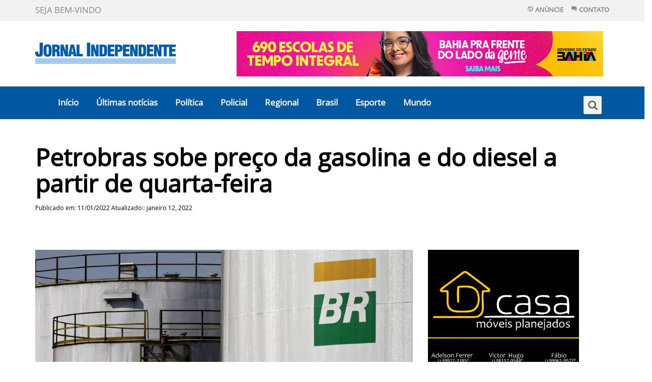

--- FILE ---
content_type: text/html; charset=UTF-8
request_url: https://jinoticias.com.br/petrobras-sobe-preco-da-gasolina-e-do-diesel-a-partir-de-quarta-feira/
body_size: 11388
content:
<!DOCTYPE html>
<html lang="en"><head>
    <meta charset="utf-8">
    <title>jinoticias.com.br - Petrobras sobe preço da gasolina e do diesel a partir de quarta-feira</title>

	
<meta property="og:image" content="https://jinoticias.com.br/wp-content/uploads/2022/01/petrobras00.jpg"/>
<meta property="og:url" content="https://jinoticias.com.br/petrobras-sobe-preco-da-gasolina-e-do-diesel-a-partir-de-quarta-feira/">
<meta property="og:description" content="Petrobras sobe preço da gasolina e do diesel a partir de quarta-feira">
<meta property="og:title" content="Petrobras sobe preço da gasolina e do diesel a partir de quarta-feira">
	
	<meta name="google-adsense-account" content="ca-pub-4829460964041903">
	

	
 <script async src="https://pagead2.googlesyndication.com/pagead/js/adsbygoogle.js?client=ca-pub-4829460964041903"
     crossorigin="anonymous"></script>

<!-- Mobile Specific Meta-->
  <meta name="viewport" content="width=device-width, initial-scale=1">
  

    <meta name="viewport" content="width=device-width, height=device-height, initial-scale=1.0, maximum-scale=1.0, user-scalable=0">
    <meta http-equiv="X-UA-Compatible" content="IE=Edge">
    
 
  
  <!-- Bootstrap CSS  -->
  <link rel="stylesheet" href="https://jinoticias.com.br/wp-content/themes/jornalindependente/asset/css/bootstrap.min.css" type="text/css" media="screen">

  <!-- Revolution Slider -->
  <link rel="stylesheet" href="https://jinoticias.com.br/wp-content/themes/jornalindependente/css/settings.css" type="text/css" media="screen">

  <!-- Font Awesome CSS -->
  <link rel="stylesheet" href="https://jinoticias.com.br/wp-content/themes/jornalindependente/css/font-awesome.min.css" type="text/css" media="screen">

  <!-- Slicknav -->
  <link rel="stylesheet" type="text/css" href="https://jinoticias.com.br/wp-content/themes/jornalindependente/css/slicknav.css" media="screen">

  <!-- Margo CSS Styles  -->
  <link rel="stylesheet" type="text/css" href="https://jinoticias.com.br/wp-content/themes/jornalindependente/css/style.css" media="screen">

  <!-- Responsive CSS Styles  -->
  <link rel="stylesheet" type="text/css" href="https://jinoticias.com.br/wp-content/themes/jornalindependente/css/responsive.css" media="screen">

  <!-- Css3 Transitions Styles  -->
  <link rel="stylesheet" type="text/css" href="https://jinoticias.com.br/wp-content/themes/jornalindependente/css/animate.css" media="screen">

  <!-- Color Defult -->
  <link rel="stylesheet" type="text/css" href="https://jinoticias.com.br/wp-content/themes/jornalindependente/css/colors/red.css" media="screen" />
  
 

 <script src="https://unpkg.com/ionicons@4.5.10-0/dist/ionicons.js"></script>

	

<meta property="og:image:width" content="900" />
<meta property="og:image:height" content="560" />
	

	
<script type="text/javascript" src="https://platform-api.sharethis.com/js/sharethis.js#property=615fbe1b9709b0001266b739&product=inline-share-buttons" async="async"></script>

<style id='global-styles-inline-css' type='text/css'>
:root{--wp--preset--aspect-ratio--square: 1;--wp--preset--aspect-ratio--4-3: 4/3;--wp--preset--aspect-ratio--3-4: 3/4;--wp--preset--aspect-ratio--3-2: 3/2;--wp--preset--aspect-ratio--2-3: 2/3;--wp--preset--aspect-ratio--16-9: 16/9;--wp--preset--aspect-ratio--9-16: 9/16;--wp--preset--color--black: #000000;--wp--preset--color--cyan-bluish-gray: #abb8c3;--wp--preset--color--white: #ffffff;--wp--preset--color--pale-pink: #f78da7;--wp--preset--color--vivid-red: #cf2e2e;--wp--preset--color--luminous-vivid-orange: #ff6900;--wp--preset--color--luminous-vivid-amber: #fcb900;--wp--preset--color--light-green-cyan: #7bdcb5;--wp--preset--color--vivid-green-cyan: #00d084;--wp--preset--color--pale-cyan-blue: #8ed1fc;--wp--preset--color--vivid-cyan-blue: #0693e3;--wp--preset--color--vivid-purple: #9b51e0;--wp--preset--gradient--vivid-cyan-blue-to-vivid-purple: linear-gradient(135deg,rgb(6,147,227) 0%,rgb(155,81,224) 100%);--wp--preset--gradient--light-green-cyan-to-vivid-green-cyan: linear-gradient(135deg,rgb(122,220,180) 0%,rgb(0,208,130) 100%);--wp--preset--gradient--luminous-vivid-amber-to-luminous-vivid-orange: linear-gradient(135deg,rgb(252,185,0) 0%,rgb(255,105,0) 100%);--wp--preset--gradient--luminous-vivid-orange-to-vivid-red: linear-gradient(135deg,rgb(255,105,0) 0%,rgb(207,46,46) 100%);--wp--preset--gradient--very-light-gray-to-cyan-bluish-gray: linear-gradient(135deg,rgb(238,238,238) 0%,rgb(169,184,195) 100%);--wp--preset--gradient--cool-to-warm-spectrum: linear-gradient(135deg,rgb(74,234,220) 0%,rgb(151,120,209) 20%,rgb(207,42,186) 40%,rgb(238,44,130) 60%,rgb(251,105,98) 80%,rgb(254,248,76) 100%);--wp--preset--gradient--blush-light-purple: linear-gradient(135deg,rgb(255,206,236) 0%,rgb(152,150,240) 100%);--wp--preset--gradient--blush-bordeaux: linear-gradient(135deg,rgb(254,205,165) 0%,rgb(254,45,45) 50%,rgb(107,0,62) 100%);--wp--preset--gradient--luminous-dusk: linear-gradient(135deg,rgb(255,203,112) 0%,rgb(199,81,192) 50%,rgb(65,88,208) 100%);--wp--preset--gradient--pale-ocean: linear-gradient(135deg,rgb(255,245,203) 0%,rgb(182,227,212) 50%,rgb(51,167,181) 100%);--wp--preset--gradient--electric-grass: linear-gradient(135deg,rgb(202,248,128) 0%,rgb(113,206,126) 100%);--wp--preset--gradient--midnight: linear-gradient(135deg,rgb(2,3,129) 0%,rgb(40,116,252) 100%);--wp--preset--font-size--small: 13px;--wp--preset--font-size--medium: 20px;--wp--preset--font-size--large: 36px;--wp--preset--font-size--x-large: 42px;--wp--preset--spacing--20: 0.44rem;--wp--preset--spacing--30: 0.67rem;--wp--preset--spacing--40: 1rem;--wp--preset--spacing--50: 1.5rem;--wp--preset--spacing--60: 2.25rem;--wp--preset--spacing--70: 3.38rem;--wp--preset--spacing--80: 5.06rem;--wp--preset--shadow--natural: 6px 6px 9px rgba(0, 0, 0, 0.2);--wp--preset--shadow--deep: 12px 12px 50px rgba(0, 0, 0, 0.4);--wp--preset--shadow--sharp: 6px 6px 0px rgba(0, 0, 0, 0.2);--wp--preset--shadow--outlined: 6px 6px 0px -3px rgb(255, 255, 255), 6px 6px rgb(0, 0, 0);--wp--preset--shadow--crisp: 6px 6px 0px rgb(0, 0, 0);}:where(.is-layout-flex){gap: 0.5em;}:where(.is-layout-grid){gap: 0.5em;}body .is-layout-flex{display: flex;}.is-layout-flex{flex-wrap: wrap;align-items: center;}.is-layout-flex > :is(*, div){margin: 0;}body .is-layout-grid{display: grid;}.is-layout-grid > :is(*, div){margin: 0;}:where(.wp-block-columns.is-layout-flex){gap: 2em;}:where(.wp-block-columns.is-layout-grid){gap: 2em;}:where(.wp-block-post-template.is-layout-flex){gap: 1.25em;}:where(.wp-block-post-template.is-layout-grid){gap: 1.25em;}.has-black-color{color: var(--wp--preset--color--black) !important;}.has-cyan-bluish-gray-color{color: var(--wp--preset--color--cyan-bluish-gray) !important;}.has-white-color{color: var(--wp--preset--color--white) !important;}.has-pale-pink-color{color: var(--wp--preset--color--pale-pink) !important;}.has-vivid-red-color{color: var(--wp--preset--color--vivid-red) !important;}.has-luminous-vivid-orange-color{color: var(--wp--preset--color--luminous-vivid-orange) !important;}.has-luminous-vivid-amber-color{color: var(--wp--preset--color--luminous-vivid-amber) !important;}.has-light-green-cyan-color{color: var(--wp--preset--color--light-green-cyan) !important;}.has-vivid-green-cyan-color{color: var(--wp--preset--color--vivid-green-cyan) !important;}.has-pale-cyan-blue-color{color: var(--wp--preset--color--pale-cyan-blue) !important;}.has-vivid-cyan-blue-color{color: var(--wp--preset--color--vivid-cyan-blue) !important;}.has-vivid-purple-color{color: var(--wp--preset--color--vivid-purple) !important;}.has-black-background-color{background-color: var(--wp--preset--color--black) !important;}.has-cyan-bluish-gray-background-color{background-color: var(--wp--preset--color--cyan-bluish-gray) !important;}.has-white-background-color{background-color: var(--wp--preset--color--white) !important;}.has-pale-pink-background-color{background-color: var(--wp--preset--color--pale-pink) !important;}.has-vivid-red-background-color{background-color: var(--wp--preset--color--vivid-red) !important;}.has-luminous-vivid-orange-background-color{background-color: var(--wp--preset--color--luminous-vivid-orange) !important;}.has-luminous-vivid-amber-background-color{background-color: var(--wp--preset--color--luminous-vivid-amber) !important;}.has-light-green-cyan-background-color{background-color: var(--wp--preset--color--light-green-cyan) !important;}.has-vivid-green-cyan-background-color{background-color: var(--wp--preset--color--vivid-green-cyan) !important;}.has-pale-cyan-blue-background-color{background-color: var(--wp--preset--color--pale-cyan-blue) !important;}.has-vivid-cyan-blue-background-color{background-color: var(--wp--preset--color--vivid-cyan-blue) !important;}.has-vivid-purple-background-color{background-color: var(--wp--preset--color--vivid-purple) !important;}.has-black-border-color{border-color: var(--wp--preset--color--black) !important;}.has-cyan-bluish-gray-border-color{border-color: var(--wp--preset--color--cyan-bluish-gray) !important;}.has-white-border-color{border-color: var(--wp--preset--color--white) !important;}.has-pale-pink-border-color{border-color: var(--wp--preset--color--pale-pink) !important;}.has-vivid-red-border-color{border-color: var(--wp--preset--color--vivid-red) !important;}.has-luminous-vivid-orange-border-color{border-color: var(--wp--preset--color--luminous-vivid-orange) !important;}.has-luminous-vivid-amber-border-color{border-color: var(--wp--preset--color--luminous-vivid-amber) !important;}.has-light-green-cyan-border-color{border-color: var(--wp--preset--color--light-green-cyan) !important;}.has-vivid-green-cyan-border-color{border-color: var(--wp--preset--color--vivid-green-cyan) !important;}.has-pale-cyan-blue-border-color{border-color: var(--wp--preset--color--pale-cyan-blue) !important;}.has-vivid-cyan-blue-border-color{border-color: var(--wp--preset--color--vivid-cyan-blue) !important;}.has-vivid-purple-border-color{border-color: var(--wp--preset--color--vivid-purple) !important;}.has-vivid-cyan-blue-to-vivid-purple-gradient-background{background: var(--wp--preset--gradient--vivid-cyan-blue-to-vivid-purple) !important;}.has-light-green-cyan-to-vivid-green-cyan-gradient-background{background: var(--wp--preset--gradient--light-green-cyan-to-vivid-green-cyan) !important;}.has-luminous-vivid-amber-to-luminous-vivid-orange-gradient-background{background: var(--wp--preset--gradient--luminous-vivid-amber-to-luminous-vivid-orange) !important;}.has-luminous-vivid-orange-to-vivid-red-gradient-background{background: var(--wp--preset--gradient--luminous-vivid-orange-to-vivid-red) !important;}.has-very-light-gray-to-cyan-bluish-gray-gradient-background{background: var(--wp--preset--gradient--very-light-gray-to-cyan-bluish-gray) !important;}.has-cool-to-warm-spectrum-gradient-background{background: var(--wp--preset--gradient--cool-to-warm-spectrum) !important;}.has-blush-light-purple-gradient-background{background: var(--wp--preset--gradient--blush-light-purple) !important;}.has-blush-bordeaux-gradient-background{background: var(--wp--preset--gradient--blush-bordeaux) !important;}.has-luminous-dusk-gradient-background{background: var(--wp--preset--gradient--luminous-dusk) !important;}.has-pale-ocean-gradient-background{background: var(--wp--preset--gradient--pale-ocean) !important;}.has-electric-grass-gradient-background{background: var(--wp--preset--gradient--electric-grass) !important;}.has-midnight-gradient-background{background: var(--wp--preset--gradient--midnight) !important;}.has-small-font-size{font-size: var(--wp--preset--font-size--small) !important;}.has-medium-font-size{font-size: var(--wp--preset--font-size--medium) !important;}.has-large-font-size{font-size: var(--wp--preset--font-size--large) !important;}.has-x-large-font-size{font-size: var(--wp--preset--font-size--x-large) !important;}
/*# sourceURL=global-styles-inline-css */
</style>

</head>

<body id="body">
 

 <!-- Full Body Container -->
  <div id="container">

    <!-- Start Header Section -->
    <header class="clearfix">
      <!-- Start Top Bar -->
      <div class="top-bar">
        <div class="container">
          <div class="row">
            <div class="col-md-7">
              <!-- Start Contact Info -->
              <ul class="contact-details">
                <li>SEJA BEM-VINDO</li>
              </ul>
              <!-- End Contact Info -->
            </div>
            <!-- .col-md-6 -->
            <div class="col-md-5" style="margin-top:5px;" >
              <!-- Start Social Links -->
              <ul class="social-list" style="margin-top:-7px; margin-bottom:10px;">
               
               <li >
                  <a href="/fale-conosco/"><b  style="color:#868686; padding-top:1px; font-size:13px; font-weight:900; margin-right:15px;"><ion-icon name="globe"></ion-icon> ANÚNCIE</b></a>
                </li>
                <li >
                  <a href="/fale-conosco/"><b  style="color:#868686; padding-top:1px; font-size:13px; font-weight:900;"><ion-icon name="chatboxes"></ion-icon> CONTATO</b></a>
                </li>
              </ul>
              <!-- End Social Links -->
            </div>
            <!-- .col-md-6 -->
          </div>
          <!-- .row -->
        </div>
        <!-- .container -->
      </div>
      <!-- .top-bar -->
      <!-- End Top Bar -->


      <!-- Start  Logo & Naviagtion  -->
      <div class="navbar navbar-default">
        <div class="container">
          <div class="navbar-header">
            <!-- Stat Toggle Nav Link For Mobiles -->
            <button type="button" class="navbar-toggle" data-toggle="collapse" data-target=".navbar-collapse">
              <i class="fa fa-bars"></i>
            </button>
            <!-- End Toggle Nav Link For Mobiles -->
            <a class="navbar-brand" href="/">
           <img alt="" class="logo" src="http://jinoticias.com.br/wp-content/uploads/2022/01/jilogo.jpg">
            </a>
           <b class="banner1" style=float:right;><a href="https://www.ba.gov.br/comunicacao/doladodagente" aria-label="125378&#8212;BNI&#8212;DO-LADO-DA-GENTE&#8212;MANIFESTO-1025_728x90px"><img src="https://jinoticias.com.br/wp-content/uploads/2024/11/125378-BNI-DO-LADO-DA-GENTE-MANIFESTO-1025_728x90px.png" alt=""  width="728" height="90"   /></a></b>
          </div>
         
        <!-- Mobile Menu Start -->
        <ul class="wpb-mobile-menu">
           <li><a href="/">Início</a></li>
           <li><a href="/category/noticias/">Últimas notícias</a></li>
		   <li><a href="/category/politica/">Política</a></li>
           <li><a href="/category/policial/">Policial</a></li>
           <li><a href="/category/regional/">Regional</a></li>
           <li><a href="/category/brasil/">Brasil</a></li>
           <li><a href="/category/esporte/">Esporte</a></li>
           <li><a href="/category/mundo/">Mundo</a></li>
             
        </ul>
        <!-- Mobile Menu End -->

      </div>
      <!-- End Header Logo & Naviagtion -->
       <div class="row menu1">
  <div class="container" >
              <div class="col-md-12"   >
          <div class="navbar-collapse collapse">
            <!-- Stat Search -->
			  <div class="search-side">
              <a class="show-search"><i class="fa fa-search"></i></a>
              <div class="search-form">
                <form autocomplete="off" role="search" method="get" class="searchform" action="/">
                  <input type="text" value="" name="s" id="s" placeholder="buscar no site...">
                </form>
              </div>
            </div>
            <!-- End Search -->
            <!-- Start Navigation List -->
            <ul class="nav navbar-nav">
           <li><a href="/">Início</a></li>
           <li><a href="/category/noticias/">Últimas notícias</a></li>
		   <li><a href="/category/politica/">Política</a></li>
           <li><a href="/category/policial/">Policial</a></li>
           <li><a href="/category/regional/">Regional</a></li>
           <li><a href="/category/brasil/">Brasil</a></li>
           <li><a href="/category/esporte/">Esporte</a></li>
           <li><a href="/category/mundo/">Mundo</a></li>
           
            </ul>
            <!-- End Navigation List -->
          </div>
        </div>
</div></div>


    </header>
    <!-- End Header Section -->

     
     
   <!-- Start Page Banner -->
    <div class="page-banner">
      <div class="container">
        <div class="row">
         <div class="col-md-12">
            <h2>Petrobras sobe preço da gasolina e do diesel a partir de quarta-feira</h2>
			 <p>
						 </p>
			 
       <p style="font-size:12px;">
		     Publicado em: 11/01/2022 Atualizado:: janeiro 12, 2022<br/>
			 </p> 
           <div class="sharethis-inline-share-buttons"></div>
			</div>
			
         
        </div>
      </div>
    </div>
    <!-- End Page Banner -->



 
<section id="about" style="margin-bottom:50px;">
   <div class="container">
        <div class="row margin-b-0" style="margin-top:0px;">
        
         <div class="col-sm-8" style="margin-top:-10px;">
		                   
                            		

       	<p><div id="attachment_2193" style="width: 910px" class="wp-caption alignnone"><img fetchpriority="high" decoding="async" aria-describedby="caption-attachment-2193" class="size-full wp-image-2193" src="http://jinoticias.com.br/wp-content/uploads/2022/01/petrobras00.jpg" alt="" width="900" height="600" srcset="https://jinoticias.com.br/wp-content/uploads/2022/01/petrobras00.jpg 900w, https://jinoticias.com.br/wp-content/uploads/2022/01/petrobras00-300x200.jpg 300w, https://jinoticias.com.br/wp-content/uploads/2022/01/petrobras00-768x512.jpg 768w" sizes="(max-width: 900px) 100vw, 900px" /><p id="caption-attachment-2193" class="wp-caption-text"><em>Refinaria da Petrobras em Paulínia (SP) — Foto: Paulo Whitaker/Reuters</em></p></div>
<p>&nbsp;</p>
<p>&nbsp;</p>
<p><strong><em>Preço médio de venda da gasolina passará de R$ 3,09 para R$ 3,24 por litro; </em></strong></p>
<p><strong><em>valor do diesel vai subir de R$ 3,34 para R$ 3,61 por litro.</em></strong></p>
<p>&nbsp;</p>
<p>A Petrobras comunicou nesta terça-feira (11) que os preços da gasolina e do diesel às distribuidoras serão reajustados a partir de quarta (12).</p>
<p>&nbsp;</p>
<p>Segundo a estatal, o preço médio de venda da gasolina da Petrobras para as distribuidoras passará de R$ 3,09 para R$ 3,24 por litro, o que representa um aumento de 4,85%.<br />
O valor do diesel vai subir de R$ 3,34 para R$ 3,61 por litro, alta de 8,08%.</p>
<p>&nbsp;</p>
<p>O último ajuste nos preços foi realizado em dezembro do ano passado, quando a Petrobras promoveu uma redução no valor da gasolina de 3,13%. Foi a primeira queda desde 12 de junho.</p>
<p>&nbsp;</p>
<p>Já o último aumento foi anunciado em outubro do ano passado. Veja a evolução dos preços no gráfico abaixo.</p>
<p>&nbsp;</p>
<p><img decoding="async" class="alignnone size-full wp-image-2192" src="http://jinoticias.com.br/wp-content/uploads/2022/01/petrobras.jpg" alt="" width="900" height="600" srcset="https://jinoticias.com.br/wp-content/uploads/2022/01/petrobras.jpg 900w, https://jinoticias.com.br/wp-content/uploads/2022/01/petrobras-300x200.jpg 300w, https://jinoticias.com.br/wp-content/uploads/2022/01/petrobras-768x512.jpg 768w" sizes="(max-width: 900px) 100vw, 900px" /></p>
<p>&nbsp;</p>
<h2><em><strong>&#8220;Esses ajustes são importantes para garantir que o mercado siga sendo suprido em bases econômicas e sem riscos de desabastecimento pelos diferentes atores responsáveis pelo atendimento às diversas regiões brasileiras: distribuidores, importadores e outros produtores, além da Petrobras&#8221;, informou a estatal em comunicado divulgado nesta terça.</strong></em></h2>
<p>&nbsp;</p>
<p>No comunicado, a estatal também disse que &#8220;reitera seu compromisso com a prática de preços competitivos e em equilíbrio com o mercado, acompanhando as variações para cima e para baixo, ao mesmo tempo em que evita o repasse imediato para os preços internos, das volatilidades externas e da taxa de câmbio causadas por eventos conjunturais.&#8221;</p>
<p>&nbsp;</p>
<p>Nesta terça, o IBGE divulgou que o Índice Nacional de Preços ao Consumidor Amplo (IPCA) fechou 2021 em 10,06%, a maior desde 2015. O resultado foi impulsionado pelos combustíveis. O etanol ficou 62,23% mais caro, a gasolina subiu 47,49% e o óleo diesel teve alta de 46,04%.</p>
<p>&nbsp;</p>
<p>Desde 2016, a Petrobras passou a adotar para suas refinarias uma política de preços que se orienta pelas flutuações do preço do barril de petróleo no mercado internacional e pelo câmbio.</p>
<p>&nbsp;</p>
<p>Em 2021, o preço do petróleo Brent escalou mais de 50% e o de WTI mais de 55%, impulsionados pela reativação da demanda com o fim das restrições sanitárias no começo do ano. Já o dólar avançou 7,47% frente ao real em 2021.</p>
<p>&nbsp;</p>
<div id="attachment_2194" style="width: 910px" class="wp-caption alignnone"><img decoding="async" aria-describedby="caption-attachment-2194" class="size-full wp-image-2194" src="http://jinoticias.com.br/wp-content/uploads/2022/01/petrobras-02.jpg" alt="" width="900" height="600" srcset="https://jinoticias.com.br/wp-content/uploads/2022/01/petrobras-02.jpg 900w, https://jinoticias.com.br/wp-content/uploads/2022/01/petrobras-02-300x200.jpg 300w, https://jinoticias.com.br/wp-content/uploads/2022/01/petrobras-02-768x512.jpg 768w" sizes="(max-width: 900px) 100vw, 900px" /><p id="caption-attachment-2194" class="wp-caption-text"><em>Fonte: Tendências Consultoria</em></p></div>
<p>&nbsp;</p>
<p>Na tarde desta terça-feira (11), o Brent era negociado em alta, acima de US$ 83, contra um preço médio de US$ 74,24 em dezembro. Já o dólar é negociado em queda, abaixo de R$ 5,60.</p>
<p>&nbsp;</p>
<p><strong>Preços nos postos</strong></p>
<p>&nbsp;</p>
<p>Na primeira semana de 2022, os preços da gasolina e do etanol recuaram nos postos, segundo levantamento da Agência Nacional do Petróleo, Gás Natural e Biocombustíveis (ANP). Já o diesel teve alta.</p>
<p>&nbsp;</p>
<p>&nbsp;</p>
<p><em><strong>Fonte: </strong>G1</em></p>
</p>
                            <br />
      <div id="fb-root"></div>
<script>(function(d, s, id) {
  var js, fjs = d.getElementsByTagName(s)[0];
  if (d.getElementById(id)) return;
  js = d.createElement(s); js.id = id;
  js.src = "//connect.facebook.net/pt_BR/sdk.js#xfbml=1&version=v2.6";
  fjs.parentNode.insertBefore(js, fjs);
}(document, 'script', 'facebook-jssdk'));</script>

<div class="fb-like" data-href="https://jinoticias.com.br/petrobras-sobe-preco-da-gasolina-e-do-diesel-a-partir-de-quarta-feira/" data-layout="standard" data-action="like" data-show-faces="true" data-share="true"></div>
        
    </div>
      <!--     <h4 class="classic-title">MAIS LIDAS</h4><BR />
             <div class="col-12 col-sm-12 image-service-box2">
           
       <div class="bloco_news_ordem">
                 <p>Data: 28/01/2026</p>
                 <a href="https://jinoticias.com.br/bahia-avanca-na-transicao-energetica-com-reativacao-de-fabrica-em-jacobina/"><h4>Bahia avança na transição energética com reativação de fábrica em Jacobina</h4></a></div>
           
      </div>
              <div class="col-12 col-sm-12 image-service-box2">
           
       <div class="bloco_news_ordem">
                 <p>Data: </p>
                 <a href="https://jinoticias.com.br/integrantes-de-organizacao-criminosa-no-extremo-sul-da-bahia-sao-alvo-de-mandados-de-busca-e-apreensao/"><h4>Integrantes de organização criminosa no extremo sul da Bahia são alvo de mandados de busca e apreensão</h4></a></div>
           
      </div>
              <div class="col-12 col-sm-12 image-service-box2">
           
       <div class="bloco_news_ordem">
                 <p>Data: </p>
                 <a href="https://jinoticias.com.br/homem-e-preso-por-homicidio-em-porto-seguro/"><h4>Homem é preso por homicídio em Porto Seguro</h4></a></div>
           
      </div>
              <div class="col-12 col-sm-12 image-service-box2">
           
       <div class="bloco_news_ordem">
                 <p>Data: </p>
                 <a href="https://jinoticias.com.br/anvisa-discute-nesta-quarta-regras-para-a-producao-de-cannabis-no-pais/"><h4>Anvisa discute nesta quarta regras para a produção de cannabis no país</h4></a></div>
           
      </div>
         
       
       </div>
       -->
       
       
              <div class="col-sm-4">
       <a href="https://www.instagram.com/dcasamoveis_tx/" aria-label="Pousada_kowarick_rotativo"><img src="https://jinoticias.com.br/wp-content/uploads/2021/10/Pousada_kowarick_rotativo.gif" alt=""  width="300" height="250"   /></a><br/><br/>


                         <!-- NOTICIA GRANDE -->
						  
                         <h4 class="classic-title1">Últimas</h4>
                        
            <div class="single_skill wow fadeInUp">
                  <a href="https://jinoticias.com.br/em-brasilia-jeronimo-rodrigues-articula-investimentos-para-a-bahia/" title="Em Brasília, Jerônimo Rodrigues articula investimentos para a Bahia">
                    <div class="blog_img2">
                     <img width="900" height="600" src="https://jinoticias.com.br/wp-content/uploads/2026/01/003.jpg" class="attachment- size- wp-post-image" alt="" decoding="async" loading="lazy" srcset="https://jinoticias.com.br/wp-content/uploads/2026/01/003.jpg 900w, https://jinoticias.com.br/wp-content/uploads/2026/01/003-300x200.jpg 300w, https://jinoticias.com.br/wp-content/uploads/2026/01/003-768x512.jpg 768w" sizes="auto, (max-width: 900px) 100vw, 900px" />                   </div></a><div class="tagcloud"><a href="https://jinoticias.com.br/category/noticias/politica/bahia-politica/" rel="category tag">Bahia</a></div>
                    <a href="https://jinoticias.com.br/em-brasilia-jeronimo-rodrigues-articula-investimentos-para-a-bahia/" title="Em Brasília, Jerônimo Rodrigues articula investimentos para a Bahia"><h4>Em Brasília, Jerônimo Rodrigues articula investimentos para a Bahia</h4></a>
                    
           </div>            
                  
                <!-- FINAL NOTICIA GRANDE -->
              <div class="barra"></div>
            
           <div class="single_team">
                <a href="https://jinoticias.com.br/vereador-jonatas-santos-articula-organizacao-do-2o-hosana-teixeira-2026/" title="Vereador Jonatas Santos articula organização do 2º Hosana Teixeira 2026">    <div class="team_img" style="margin-bottom:10px;">
                  <img width="900" height="600" src="https://jinoticias.com.br/wp-content/uploads/2026/01/jojo.webp" class="attachment-post-thumbnail size-post-thumbnail wp-post-image" alt="" decoding="async" loading="lazy" srcset="https://jinoticias.com.br/wp-content/uploads/2026/01/jojo.webp 900w, https://jinoticias.com.br/wp-content/uploads/2026/01/jojo-300x200.webp 300w, https://jinoticias.com.br/wp-content/uploads/2026/01/jojo-768x512.webp 768w" sizes="auto, (max-width: 900px) 100vw, 900px" />                    </div></a><b><a href="https://jinoticias.com.br/category/noticias/politica/teixeira-de-freitas-politica/" rel="category tag">Teixeira de Freitas</a></b>
                   <a href="https://jinoticias.com.br/vereador-jonatas-santos-articula-organizacao-do-2o-hosana-teixeira-2026/" title="Vereador Jonatas Santos articula organização do 2º Hosana Teixeira 2026"> <h5>Vereador Jonatas Santos articula organização do 2º Hosana Teixeira 2026</h5></a>
               </div>
             
           <div class="single_team">
                <a href="https://jinoticias.com.br/oposicao-no-df-pede-impeachment-de-ibaneis-apos-citacao-por-vorcaro/" title="Oposição no DF pede impeachment de Ibaneis após citação por Vorcaro">    <div class="team_img" style="margin-bottom:10px;">
                  <img width="900" height="600" src="https://jinoticias.com.br/wp-content/uploads/2026/01/libaneis.jpg" class="attachment-post-thumbnail size-post-thumbnail wp-post-image" alt="" decoding="async" loading="lazy" srcset="https://jinoticias.com.br/wp-content/uploads/2026/01/libaneis.jpg 900w, https://jinoticias.com.br/wp-content/uploads/2026/01/libaneis-300x200.jpg 300w, https://jinoticias.com.br/wp-content/uploads/2026/01/libaneis-768x512.jpg 768w" sizes="auto, (max-width: 900px) 100vw, 900px" />                    </div></a><b><a href="https://jinoticias.com.br/category/noticias/politica/brasil-politica/" rel="category tag">Brasil</a></b>
                   <a href="https://jinoticias.com.br/oposicao-no-df-pede-impeachment-de-ibaneis-apos-citacao-por-vorcaro/" title="Oposição no DF pede impeachment de Ibaneis após citação por Vorcaro"> <h5>Oposição no DF pede impeachment de Ibaneis após citação por Vorcaro</h5></a>
               </div>
             
           <div class="single_team">
                <a href="https://jinoticias.com.br/transparencia-responsabilidade-e-respeito-ao-cidadao-nova-vicosense/" title="Transparência, responsabilidade e respeito ao cidadão nova viçosense">    <div class="team_img" style="margin-bottom:10px;">
                  <img width="900" height="600" src="https://jinoticias.com.br/wp-content/uploads/2026/01/cerva.jpg" class="attachment-post-thumbnail size-post-thumbnail wp-post-image" alt="" decoding="async" loading="lazy" srcset="https://jinoticias.com.br/wp-content/uploads/2026/01/cerva.jpg 900w, https://jinoticias.com.br/wp-content/uploads/2026/01/cerva-300x200.jpg 300w, https://jinoticias.com.br/wp-content/uploads/2026/01/cerva-768x512.jpg 768w" sizes="auto, (max-width: 900px) 100vw, 900px" />                    </div></a><b><a href="https://jinoticias.com.br/category/noticias/politica/nova-vicosa-politica/" rel="category tag">Nova Viçosa</a></b>
                   <a href="https://jinoticias.com.br/transparencia-responsabilidade-e-respeito-ao-cidadao-nova-vicosense/" title="Transparência, responsabilidade e respeito ao cidadão nova viçosense"> <h5>Transparência, responsabilidade e respeito ao cidadão nova viçosense</h5></a>
               </div>
              
                

<img src="https://jinoticias.com.br/wp-content/uploads/2021/10/Claro_banner.jpg" alt=""  width="300" height="250"   /><br/><br/>
<a href="https://jinoticias.com.br/santo-antonio-casamenteiro-promete-agitar-posto-da-mata-com-grandes-atracoes-musicais/" aria-label="festa"><img src="https://jinoticias.com.br/wp-content/uploads/2025/05/festa-1.jpg" alt=""  width="300" height="250"   /></a>

       
        
       </div>
   </div>
   
</section>       

<section class="fotosevideo" style=background:#fff; >
      <div class="container">
      
      
      <div class="row">
  <div class="col-sm-12">
     <div class="">
            <h4 class="classic-title">MAIS NOTÍCIAS</h4>
            <BR />
          </div>
    <div class="row">
     
          <div class="col-12 col-sm-3 image-service-box">
      <a href="https://jinoticias.com.br/bahia-avanca-na-transicao-energetica-com-reativacao-de-fabrica-em-jacobina/" title="Bahia avança na transição energética com reativação de fábrica em Jacobina">       <img  src="https://jinoticias.com.br/wp-content/uploads/2026/01/oia-1.jpg" alt="" /></a>
		  		  <div class="tagcloud"><a href="https://jinoticias.com.br/category/noticias/destaque/bahia-destaque/" rel="category tag">Bahia</a></div>
        <div class="bloco_fotos">  <a href="https://jinoticias.com.br/bahia-avanca-na-transicao-energetica-com-reativacao-de-fabrica-em-jacobina/" title="Bahia avança na transição energética com reativação de fábrica em Jacobina"> <h4>Bahia avança na transição energética com reativação de fábrica em Jacobina</h4></a></div>
      </div>
              <div class="col-12 col-sm-3 image-service-box">
      <a href="https://jinoticias.com.br/em-brasilia-jeronimo-rodrigues-articula-investimentos-para-a-bahia/" title="Em Brasília, Jerônimo Rodrigues articula investimentos para a Bahia">       <img  src="https://jinoticias.com.br/wp-content/uploads/2026/01/003.jpg" alt="" /></a>
		  		  <div class="tagcloud"><a href="https://jinoticias.com.br/category/noticias/politica/bahia-politica/" rel="category tag">Bahia</a></div>
        <div class="bloco_fotos">  <a href="https://jinoticias.com.br/em-brasilia-jeronimo-rodrigues-articula-investimentos-para-a-bahia/" title="Em Brasília, Jerônimo Rodrigues articula investimentos para a Bahia"> <h4>Em Brasília, Jerônimo Rodrigues articula investimentos para a Bahia</h4></a></div>
      </div>
              <div class="col-12 col-sm-3 image-service-box">
      <a href="https://jinoticias.com.br/integrantes-de-organizacao-criminosa-no-extremo-sul-da-bahia-sao-alvo-de-mandados-de-busca-e-apreensao/" title="Integrantes de organização criminosa no extremo sul da Bahia são alvo de mandados de busca e apreensão">       <img  src="https://jinoticias.com.br/wp-content/uploads/2026/01/deds.jpg" alt="" /></a>
		  		  <div class="tagcloud"><a href="https://jinoticias.com.br/category/noticias/destaque/policia/" rel="category tag">Polícia</a></div>
        <div class="bloco_fotos">  <a href="https://jinoticias.com.br/integrantes-de-organizacao-criminosa-no-extremo-sul-da-bahia-sao-alvo-de-mandados-de-busca-e-apreensao/" title="Integrantes de organização criminosa no extremo sul da Bahia são alvo de mandados de busca e apreensão"> <h4>Integrantes de organização criminosa no extremo sul da Bahia são alvo de mandados de busca e apreensão</h4></a></div>
      </div>
              <div class="col-12 col-sm-3 image-service-box">
      <a href="https://jinoticias.com.br/homem-e-preso-por-homicidio-em-porto-seguro/" title="Homem é preso por homicídio em Porto Seguro">       <img  src="https://jinoticias.com.br/wp-content/uploads/2026/01/pc.jpg" alt="" /></a>
		  		  <div class="tagcloud"><a href="https://jinoticias.com.br/category/noticias/destaque/policia/" rel="category tag">Polícia</a></div>
        <div class="bloco_fotos">  <a href="https://jinoticias.com.br/homem-e-preso-por-homicidio-em-porto-seguro/" title="Homem é preso por homicídio em Porto Seguro"> <h4>Homem é preso por homicídio em Porto Seguro</h4></a></div>
      </div>
         
  
    </div>
  </div>
  
   
     </div>
       
      </div>
    </section>


 
<!-- BANNER HOME 2 -->
<section class="fotosevideos" style="margin:30px 0 30px 0;">
   <div class="container">
      <div class="row">

         <div class="col-md-12"><a href="https://www.ifood.com.br/delivery/teixeira-de-freitas-ba/brasil-cacau-chocolates---teixeira-de-freitas-centro/e5f71ae9-77b2-4f8a-be3e-2289f0cdf4a4" aria-label="banner_jornal"><img src="https://jinoticias.com.br/wp-content/uploads/2021/10/banner_jornal.gif" alt=""  width="2264" height="220"   /></a></div>
    
     </div>
   </div>
</section>
<!-- END BANNER HOME 2 -->

        

    		
          
    
	<script type="speculationrules">
{"prefetch":[{"source":"document","where":{"and":[{"href_matches":"/*"},{"not":{"href_matches":["/wp-*.php","/wp-admin/*","/wp-content/uploads/*","/wp-content/*","/wp-content/plugins/*","/wp-content/themes/jornalindependente/*","/*\\?(.+)"]}},{"not":{"selector_matches":"a[rel~=\"nofollow\"]"}},{"not":{"selector_matches":".no-prefetch, .no-prefetch a"}}]},"eagerness":"conservative"}]}
</script>
        <script data-cfasync="false">
            window.dFlipLocation = 'https://jinoticias.com.br/wp-content/plugins/3d-flipbook-dflip-lite/assets/';
            window.dFlipWPGlobal = {"text":{"toggleSound":"Ativar\/desativar som","toggleThumbnails":"Ativar miniaturas","toggleOutline":"Ativar estrutura\/marcadores","previousPage":"P\u00e1gina anterior","nextPage":"Pr\u00f3xima p\u00e1gina","toggleFullscreen":"Ativar tela cheia","zoomIn":"Aumentar zoom","zoomOut":"Diminuir zoom","toggleHelp":"Ativar ajuda","singlePageMode":"Modo de p\u00e1gina individual","doublePageMode":"Modo de p\u00e1gina dupla","downloadPDFFile":"Baixar arquivo PDF","gotoFirstPage":"Ir para a primeira p\u00e1gina","gotoLastPage":"Ir para a \u00faltima p\u00e1gina","share":"Compartilhar","mailSubject":"Eu gostaria que voc\u00ea visse este FlipBook","mailBody":"Consulte este site {{url}}","loading":"DearFlip: carregando "},"viewerType":"flipbook","moreControls":"download,pageMode,startPage,endPage,sound","hideControls":"","scrollWheel":"false","backgroundColor":"#777","backgroundImage":"","height":"auto","paddingLeft":"20","paddingRight":"20","controlsPosition":"bottom","duration":800,"soundEnable":"true","enableDownload":"true","showSearchControl":"false","showPrintControl":"false","enableAnnotation":false,"enableAnalytics":"false","webgl":"true","hard":"none","maxTextureSize":"1600","rangeChunkSize":"524288","zoomRatio":1.5,"stiffness":3,"pageMode":"0","singlePageMode":"0","pageSize":"0","autoPlay":"false","autoPlayDuration":5000,"autoPlayStart":"false","linkTarget":"2","sharePrefix":"flipbook-"};
        </script>
      <script>!function(){window.advanced_ads_ready_queue=window.advanced_ads_ready_queue||[],advanced_ads_ready_queue.push=window.advanced_ads_ready;for(var d=0,a=advanced_ads_ready_queue.length;d<a;d++)advanced_ads_ready(advanced_ads_ready_queue[d])}();</script>	
    
   <!-- BARRA DE LOCALIZAÇÃO, HORÁRIO, TELEFONE, EMAIL -->
  
    <div id="content">
 
  
    
         
         
         
          
          
   <div class="footer2" style=" padding:60px 0 60px 0;">
      <div class="container">
        <div class="row">
        
         <div class="col-md-9 col-sm-12 col-xs-12">
            <h2>JORNAL INDEPENDENTE </h2>
            </div> 
            <!-- .col-md-6 -->
            <div class="col-md-3 col-sm-6 col-xs-10 team-member">
           
             <div class="member-socail">
               <a class="twitter" href="https://www.facebook.com/jornalindependentenoticias" target="_blank"><i class="fa fa-facebook"></i></a>
                  <a class="gplus" href="#"><i class="fa fa-instagram"></i></a>
                 <br />
                </div> <p align="right" style="color:#333;"> Siga as redes sociais</p>
            </div>
            <!-- .col-md-6 -->
        
        </div>
        </div>
        </div>
          
          
          
    <div class=" copyright-section" style=" padding:20px 0 20px 0;">
      <div class="container">
        <div class="row">
        
         <div class="col-md-6">
            © Todos os direitos reservados - 2021
            </div>
            <!-- .col-md-6 -->
            <div class="col-md-6">
              <ul class="footer-nav" style="font-size:13px;">
                <li> <img src="https://jinoticias.com.br/wp-content/themes/jornalindependente/images/plug21.png" class="img-responsive" alt="Plug21" /></li>
                
              </ul>
            </div>
            <!-- .col-md-6 -->
        
        </div>
        </div>
        </div>

<div id="parallax-one" class="parallax" style=" height:0px; background:#F60; padding:0px;">
 
  </div>
  <!-- End Full Body Container -->

  <!-- Go To Top Link -->
  <a href="#" class="back-to-top"><i class="fa fa-angle-up"></i></a>


   <!-- Margo JS  -->
  <script type="text/javascript" src="https://jinoticias.com.br/wp-content/themes/jornalindependente/js/jquery-2.1.4.min.js"></script>
  <script type="text/javascript" src="https://jinoticias.com.br/wp-content/themes/jornalindependente/js/jquery.migrate.js"></script>
  <script type="text/javascript" src="https://jinoticias.com.br/wp-content/themes/jornalindependente/js/modernizrr.js"></script>
  <script type="text/javascript" src="https://jinoticias.com.br/wp-content/themes/jornalindependente/asset/js/bootstrap.min.js"></script>
  <script type="text/javascript" src="https://jinoticias.com.br/wp-content/themes/jornalindependente/js/jquery.fitvids.js"></script>
  <script type="text/javascript" src="https://jinoticias.com.br/wp-content/themes/jornalindependente/js/owl.carousel.min.js"></script>
  <script type="text/javascript" src="https://jinoticias.com.br/wp-content/themes/jornalindependente/js/nivo-lightbox.min.js"></script>
  <script type="text/javascript" src="https://jinoticias.com.br/wp-content/themes/jornalindependente/js/jquery.isotope.min.js"></script>
  <script type="text/javascript" src="https://jinoticias.com.br/wp-content/themes/jornalindependente/js/jquery.appear.js"></script>
  <script type="text/javascript" src="https://jinoticias.com.br/wp-content/themes/jornalindependente/js/count-to.js"></script>
  <script type="text/javascript" src="https://jinoticias.com.br/wp-content/themes/jornalindependente/js/jquery.textillate.js"></script>
  <script type="text/javascript" src="https://jinoticias.com.br/wp-content/themes/jornalindependente/js/jquery.lettering.js"></script>
  <script type="text/javascript" src="https://jinoticias.com.br/wp-content/themes/jornalindependente/js/jquery.easypiechart.min.js"></script>
  <script type="text/javascript" src="https://jinoticias.com.br/wp-content/themes/jornalindependente/js/smooth-scroll.js"></script>
  <script type="text/javascript" src="https://jinoticias.com.br/wp-content/themes/jornalindependente/js/skrollr.js"></script>
  <script type="text/javascript" src="https://jinoticias.com.br/wp-content/themes/jornalindependente/js/jquery.parallax.js"></script>
  <script type="text/javascript" src="https://jinoticias.com.br/wp-content/themes/jornalindependente/js/mediaelement-and-player.js"></script>
  <script type="text/javascript" src="https://jinoticias.com.br/wp-content/themes/jornalindependente/js/jquery.slicknav.js"></script>    
 
  <!--[if IE 8]><script src="http://html5shiv.googlecode.com/svn/trunk/html5.js"></script><![endif]-->
  <!--[if lt IE 9]><script src="http://html5shiv.googlecode.com/svn/trunk/html5.js"></script><![endif]-->

 <script type="text/javascript" src="https://jinoticias.com.br/wp-content/themes/jornalindependente/js/script.js"></script>

  <!-- Margo JS  -->
 
 </body>
 </html> 


<!-- Page cached by LiteSpeed Cache 7.6.2 on 2026-01-29 02:27:34 -->

--- FILE ---
content_type: text/html; charset=utf-8
request_url: https://www.google.com/recaptcha/api2/aframe
body_size: 268
content:
<!DOCTYPE HTML><html><head><meta http-equiv="content-type" content="text/html; charset=UTF-8"></head><body><script nonce="5FyOlBDAIRV0fhxQyxedFA">/** Anti-fraud and anti-abuse applications only. See google.com/recaptcha */ try{var clients={'sodar':'https://pagead2.googlesyndication.com/pagead/sodar?'};window.addEventListener("message",function(a){try{if(a.source===window.parent){var b=JSON.parse(a.data);var c=clients[b['id']];if(c){var d=document.createElement('img');d.src=c+b['params']+'&rc='+(localStorage.getItem("rc::a")?sessionStorage.getItem("rc::b"):"");window.document.body.appendChild(d);sessionStorage.setItem("rc::e",parseInt(sessionStorage.getItem("rc::e")||0)+1);localStorage.setItem("rc::h",'1769653659147');}}}catch(b){}});window.parent.postMessage("_grecaptcha_ready", "*");}catch(b){}</script></body></html>

--- FILE ---
content_type: application/x-javascript
request_url: https://jinoticias.com.br/wp-content/themes/jornalindependente/js/script.js
body_size: 2265
content:
/* ----------------- Start JS Document ----------------- */


/* ----------------- Start JS Document ----------------- */

// Page Loader
$(window).load(function () {
    "use strict";    
  $('#loader').fadeOut();
});

$(document).ready(function ($) {
  "use strict"; 
 
     /*---------------------------------------------------*/
    /* Progress Bar
    /*---------------------------------------------------*/    
    $('.skill-shortcode').appear(function() {
      $('.progress').each(function(){ 
        $('.progress-bar').css('width',  function(){ 
          return ($(this).attr('data-percentage')+'%')});
      });
  },{accY: -100});  
  
  
    /*--------------------------------------------------*/
    /* Counter
    /*--------------------------------------------------*/   
        
    $('.timer').countTo();
    $('.counter-item').appear(function() {
        $('.timer').countTo();
    },{
      accY: -100
    });    
  
  /*----------------------------------------------------*/
  /*  Nav Menu & Search
  /*----------------------------------------------------*/
  
  $(".nav > li:has(ul)").addClass("drop");
  $(".nav > li.drop > ul").addClass("dropdown");
  $(".nav > li.drop > ul.dropdown ul").addClass("sup-dropdown");
  
  $('.show-search').click(function() {
    $('.search-form').fadeIn(300);
    $('.search-form input').focus();
  });
  $('.search-form input').blur(function() {
    $('.search-form').fadeOut(300);
  });
        
  /*----------------------------------------------------*/
  /*  Back Top Link
  /*----------------------------------------------------*/
  
    var offset = 200;
    var duration = 500;
    $(window).scroll(function() {
        if ($(this).scrollTop() > offset) {
            $('.back-to-top').fadeIn(400);
        } else {
            $('.back-to-top').fadeOut(400);
        }
    });
    $('.back-to-top').click(function(event) {
        event.preventDefault();
        $('html, body').animate({scrollTop: 0}, 600);
        return false;
    })
    
  /*----------------------------------------------------*/
  /*  Sliders & Carousel
  /*----------------------------------------------------*/
  
  ////------- Touch Slider
  var time = 4.4,
    $progressBar,
    $bar,
    $elem,
    isPause,
    tick,
    percentTime;
  $('.touch-slider').each(function(){
    var owl = jQuery(this),
      sliderNav = $(this).attr('data-slider-navigation'),
      sliderPag = $(this).attr('data-slider-pagination'),
      sliderProgressBar = $(this).attr('data-slider-progress-bar');
      
    if ( sliderNav == 'false' || sliderNav == '0' ) {
      var returnSliderNav = false
    }else {
      var returnSliderNav = true
    }
    
    if ( sliderPag == 'true' || sliderPag == '1' ) {
      var returnSliderPag = true
    }else {
      var returnSliderPag = false
    }
    
    if ( sliderProgressBar == 'true' || sliderProgressBar == '1' ) {
      var returnSliderProgressBar = progressBar
      var returnAutoPlay = false
    }else {
      var returnSliderProgressBar = false
      var returnAutoPlay = true
    }
    
    owl.owlCarousel({
      navigation : returnSliderNav,
      pagination: returnSliderPag,
      slideSpeed : 400,
      paginationSpeed : 400,
      lazyLoad : true,
      singleItem: true,
      autoHeight : true,
      autoPlay: returnAutoPlay,
      stopOnHover: returnAutoPlay,
      transitionStyle : "fade",
      afterInit : returnSliderProgressBar,
      startDragging : pauseOnDragging
    });
    
  });

    function progressBar(elem){
    $elem = elem;
    buildProgressBar();
    start();
    }
  
    function buildProgressBar(){
    $progressBar = $("<div>",{
      id:"progressBar"
    });
    $bar = $("<div>",{
      id:"bar"
    });
    $progressBar.append($bar).prependTo($elem);
    }
  
    function pauseOnDragging(){
      isPause = true;
    }
  
  ////------- Projects Carousel
  $(".projects-carousel").owlCarousel({
    navigation : true,
    pagination: false,
    slideSpeed : 400,
    stopOnHover: true,
      autoPlay: 3000,
      items : 4,
      itemsDesktopSmall : [900,3],
    itemsTablet: [600,2],
    itemsMobile : [479, 1]
  });
   
  
  ////------- Testimonials Carousel
  $(".testimonials-carousel").owlCarousel({
    navigation : true,
    pagination: false,
    slideSpeed : 2500,
    stopOnHover: true,
      autoPlay: 3000,
      singleItem:true,
    autoHeight : true,
    transitionStyle : "fade"
  });
  
    
  ////------- Custom Carousel
  $('.custom-carousel').each(function(){
    var owl = jQuery(this),
      itemsNum = $(this).attr('data-appeared-items'),
      sliderNavigation = $(this).attr('data-navigation');
      
    if ( sliderNavigation == 'false' || sliderNavigation == '0' ) {
      var returnSliderNavigation = false
    }else {
      var returnSliderNavigation = true
    }
    if( itemsNum == 1) {
      var deskitemsNum = 1;
      var desksmallitemsNum = 1;
      var tabletitemsNum = 1;
    } 
    else if (itemsNum >= 2 && itemsNum < 4) {
      var deskitemsNum = itemsNum;
      var desksmallitemsNum = itemsNum - 1;
      var tabletitemsNum = itemsNum - 1;
    } 
    else if (itemsNum >= 4 && itemsNum < 8) {
      var deskitemsNum = itemsNum -1;
      var desksmallitemsNum = itemsNum - 2;
      var tabletitemsNum = itemsNum - 3;
    } 
    else {
      var deskitemsNum = itemsNum -3;
      var desksmallitemsNum = itemsNum - 6;
      var tabletitemsNum = itemsNum - 8;
    }
    owl.owlCarousel({
      slideSpeed : 300,
      stopOnHover: true,
      autoPlay: false,
      navigation : returnSliderNavigation,
      pagination: false,
      lazyLoad : true,
      items : itemsNum,
      itemsDesktop : [1000,deskitemsNum],
      itemsDesktopSmall : [900,desksmallitemsNum],
      itemsTablet: [600,tabletitemsNum],
      itemsMobile : false,
      transitionStyle : "goDown",
    });
  });
      
    ////------- Testimonials Carousel
  $(".fullwidth-projects-carousel").owlCarousel({
    navigation : false,
    pagination: false,
    slideSpeed : 400,
    stopOnHover: true,
      autoPlay: 3000,
      items : 5,
      itemsDesktopSmall : [900,3],
    itemsTablet: [600,2],
    itemsMobile : [479, 1]
  });
    
  /*----------------------------------------------------*/
  /*  Tabs
  /*----------------------------------------------------*/
  
  $('#myTab a').click(function (e) {
    e.preventDefault()
    $(this).tab('show')
  })
  
  
  /*----------------------------------------------------*/
  /*  Css3 Transition
  /*----------------------------------------------------*/
  
  $('*').each(function(){
    if($(this).attr('data-animation')) {
      var $animationName = $(this).attr('data-animation'),
        $animationDelay = "delay-"+$(this).attr('data-animation-delay');
      $(this).appear(function() {
        $(this).addClass('animated').addClass($animationName);
        $(this).addClass('animated').addClass($animationDelay);
      });
    }
  });
  
  
    
  /*----------------------------------------------------*/
  /*  Animation Progress Bars
  /*----------------------------------------------------*/
  
  $("[data-progress-animation]").each(function() {
    
    var $this = $(this);
    
    $this.appear(function() {
      
      var delay = ($this.attr("data-appear-animation-delay") ? $this.attr("data-appear-animation-delay") : 1);
      
      if(delay > 1) $this.css("animation-delay", delay + "ms");
      
      setTimeout(function() { $this.animate({width: $this.attr("data-progress-animation")}, 800);}, delay);

    }, {accX: 0, accY: -50});

  });
  
  /*----------------------------------------------------*/
  /*  Milestone Counter
  /*----------------------------------------------------*/
  
  jQuery('.milestone-block').each(function() {
    jQuery(this).appear(function() {
      var $endNum = parseInt(jQuery(this).find('.milestone-number').text());
      jQuery(this).find('.milestone-number').countTo({
        from: 0,
        to: $endNum,
        speed: 4000,
        refreshInterval: 60,
      });
    },{accX: 0, accY: 0});
  });
  
  /*----------------------------------------------------*/
  /*  Nivo Lightbox
  /*----------------------------------------------------*/
  
  $('.lightbox').nivoLightbox({
    effect: 'fadeScale',
    keyboardNav: true,
    errorMessage: 'The requested content cannot be loaded. Please try again later.'
  });
  
  
  /*----------------------------------------------------*/
  /*  Change Slider Nav Icons
  /*----------------------------------------------------*/
  
  $('.touch-slider').find('.owl-prev').html('<i class="fa fa-angle-left"></i>');
  $('.touch-slider').find('.owl-next').html('<i class="fa fa-angle-right"></i>');
  $('.touch-carousel, .testimonials-carousel').find('.owl-prev').html('<i class="fa fa-angle-left"></i>');
  $('.touch-carousel, .testimonials-carousel').find('.owl-next').html('<i class="fa fa-angle-right"></i>');
  $('.read-more').append('<i class="fa fa-angle-right"></i>');
  
  /*----------------------------------------------------*/
  /*  Tooltips & Fit Vids & Parallax & Text Animations
  /*----------------------------------------------------*/
  
  $("body").fitVids();
  
  $('.itl-tooltip').tooltip();
  
  $('.bg-parallax').each(function() {
    $(this).parallax("30%", 0.2);
  });
  
  $('.tlt').textillate({
    loop: true,
    in: {
      effect: 'fadeInUp',
      delayScale: 2,
      delay: 50,
      sync: false,
      shuffle: false,
      reverse: true,
    },
    out: {
      effect: 'fadeOutUp',
      delayScale: 2,
      delay: 50,
      sync: false,
      shuffle: false,
      reverse: true,
    },
  });
 
});

/*----------------------------------------------------*/
/*  Portfolio Isotope
/*----------------------------------------------------*/

jQuery(window).load(function(){
  
  var $container = $('#portfolio');
  $container.isotope({
    layoutMode : 'masonry',
    filter: '*',
    animationOptions: {
      duration: 750,
      easing: 'linear',
      queue: false,
    }
  });

  $('.portfolio-filter ul a').click(function(){
    var selector = $(this).attr('data-filter');
    $container.isotope({
      filter: selector,
      animationOptions: {
        duration: 750,
        easing: 'linear',
        queue: false,
      }
    });
    return false;
  });

  var $optionSets = $('.portfolio-filter ul'),
      $optionLinks = $optionSets.find('a');
  $optionLinks.click(function(){
    var $this = $(this);
    if ( $this.hasClass('selected') ) { return false; }
    var $optionSet = $this.parents('.portfolio-filter ul');
    $optionSet.find('.selected').removeClass('selected');
    $this.addClass('selected'); 
  });
  
});


/**
 * Slick Nav 
 */

$('.wpb-mobile-menu').slicknav({
  prependTo: '.navbar-header',
  parentTag: 'margo',
  allowParentLinks: true,
  duplicate: false,
  label: '',
  closedSymbol: '<i class="fa fa-angle-right"></i>',
  openedSymbol: '<i class="fa fa-angle-down"></i>',
});

/**
 * stellar js
 */
$.stellar({
   horizontalOffset: 80,
    verticalOffset: 150
});